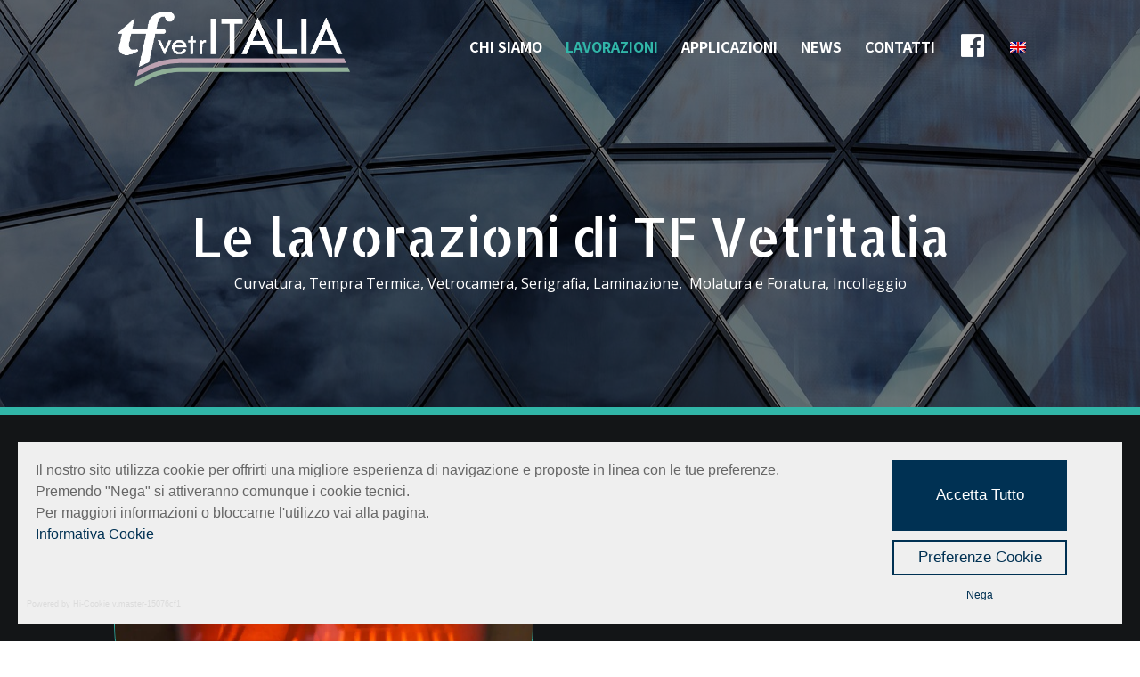

--- FILE ---
content_type: text/html; charset=utf-8
request_url: https://www.google.com/recaptcha/api2/anchor?ar=1&k=6LdzvZMUAAAAAD0H4_IEvHr3rGPlMM1_hRuf3t48&co=aHR0cHM6Ly93d3cudGZ2ZXRyaXRhbGlhLmNvbTo0NDM.&hl=en&v=PoyoqOPhxBO7pBk68S4YbpHZ&size=invisible&anchor-ms=20000&execute-ms=30000&cb=jv2d8bp1yrdl
body_size: 48734
content:
<!DOCTYPE HTML><html dir="ltr" lang="en"><head><meta http-equiv="Content-Type" content="text/html; charset=UTF-8">
<meta http-equiv="X-UA-Compatible" content="IE=edge">
<title>reCAPTCHA</title>
<style type="text/css">
/* cyrillic-ext */
@font-face {
  font-family: 'Roboto';
  font-style: normal;
  font-weight: 400;
  font-stretch: 100%;
  src: url(//fonts.gstatic.com/s/roboto/v48/KFO7CnqEu92Fr1ME7kSn66aGLdTylUAMa3GUBHMdazTgWw.woff2) format('woff2');
  unicode-range: U+0460-052F, U+1C80-1C8A, U+20B4, U+2DE0-2DFF, U+A640-A69F, U+FE2E-FE2F;
}
/* cyrillic */
@font-face {
  font-family: 'Roboto';
  font-style: normal;
  font-weight: 400;
  font-stretch: 100%;
  src: url(//fonts.gstatic.com/s/roboto/v48/KFO7CnqEu92Fr1ME7kSn66aGLdTylUAMa3iUBHMdazTgWw.woff2) format('woff2');
  unicode-range: U+0301, U+0400-045F, U+0490-0491, U+04B0-04B1, U+2116;
}
/* greek-ext */
@font-face {
  font-family: 'Roboto';
  font-style: normal;
  font-weight: 400;
  font-stretch: 100%;
  src: url(//fonts.gstatic.com/s/roboto/v48/KFO7CnqEu92Fr1ME7kSn66aGLdTylUAMa3CUBHMdazTgWw.woff2) format('woff2');
  unicode-range: U+1F00-1FFF;
}
/* greek */
@font-face {
  font-family: 'Roboto';
  font-style: normal;
  font-weight: 400;
  font-stretch: 100%;
  src: url(//fonts.gstatic.com/s/roboto/v48/KFO7CnqEu92Fr1ME7kSn66aGLdTylUAMa3-UBHMdazTgWw.woff2) format('woff2');
  unicode-range: U+0370-0377, U+037A-037F, U+0384-038A, U+038C, U+038E-03A1, U+03A3-03FF;
}
/* math */
@font-face {
  font-family: 'Roboto';
  font-style: normal;
  font-weight: 400;
  font-stretch: 100%;
  src: url(//fonts.gstatic.com/s/roboto/v48/KFO7CnqEu92Fr1ME7kSn66aGLdTylUAMawCUBHMdazTgWw.woff2) format('woff2');
  unicode-range: U+0302-0303, U+0305, U+0307-0308, U+0310, U+0312, U+0315, U+031A, U+0326-0327, U+032C, U+032F-0330, U+0332-0333, U+0338, U+033A, U+0346, U+034D, U+0391-03A1, U+03A3-03A9, U+03B1-03C9, U+03D1, U+03D5-03D6, U+03F0-03F1, U+03F4-03F5, U+2016-2017, U+2034-2038, U+203C, U+2040, U+2043, U+2047, U+2050, U+2057, U+205F, U+2070-2071, U+2074-208E, U+2090-209C, U+20D0-20DC, U+20E1, U+20E5-20EF, U+2100-2112, U+2114-2115, U+2117-2121, U+2123-214F, U+2190, U+2192, U+2194-21AE, U+21B0-21E5, U+21F1-21F2, U+21F4-2211, U+2213-2214, U+2216-22FF, U+2308-230B, U+2310, U+2319, U+231C-2321, U+2336-237A, U+237C, U+2395, U+239B-23B7, U+23D0, U+23DC-23E1, U+2474-2475, U+25AF, U+25B3, U+25B7, U+25BD, U+25C1, U+25CA, U+25CC, U+25FB, U+266D-266F, U+27C0-27FF, U+2900-2AFF, U+2B0E-2B11, U+2B30-2B4C, U+2BFE, U+3030, U+FF5B, U+FF5D, U+1D400-1D7FF, U+1EE00-1EEFF;
}
/* symbols */
@font-face {
  font-family: 'Roboto';
  font-style: normal;
  font-weight: 400;
  font-stretch: 100%;
  src: url(//fonts.gstatic.com/s/roboto/v48/KFO7CnqEu92Fr1ME7kSn66aGLdTylUAMaxKUBHMdazTgWw.woff2) format('woff2');
  unicode-range: U+0001-000C, U+000E-001F, U+007F-009F, U+20DD-20E0, U+20E2-20E4, U+2150-218F, U+2190, U+2192, U+2194-2199, U+21AF, U+21E6-21F0, U+21F3, U+2218-2219, U+2299, U+22C4-22C6, U+2300-243F, U+2440-244A, U+2460-24FF, U+25A0-27BF, U+2800-28FF, U+2921-2922, U+2981, U+29BF, U+29EB, U+2B00-2BFF, U+4DC0-4DFF, U+FFF9-FFFB, U+10140-1018E, U+10190-1019C, U+101A0, U+101D0-101FD, U+102E0-102FB, U+10E60-10E7E, U+1D2C0-1D2D3, U+1D2E0-1D37F, U+1F000-1F0FF, U+1F100-1F1AD, U+1F1E6-1F1FF, U+1F30D-1F30F, U+1F315, U+1F31C, U+1F31E, U+1F320-1F32C, U+1F336, U+1F378, U+1F37D, U+1F382, U+1F393-1F39F, U+1F3A7-1F3A8, U+1F3AC-1F3AF, U+1F3C2, U+1F3C4-1F3C6, U+1F3CA-1F3CE, U+1F3D4-1F3E0, U+1F3ED, U+1F3F1-1F3F3, U+1F3F5-1F3F7, U+1F408, U+1F415, U+1F41F, U+1F426, U+1F43F, U+1F441-1F442, U+1F444, U+1F446-1F449, U+1F44C-1F44E, U+1F453, U+1F46A, U+1F47D, U+1F4A3, U+1F4B0, U+1F4B3, U+1F4B9, U+1F4BB, U+1F4BF, U+1F4C8-1F4CB, U+1F4D6, U+1F4DA, U+1F4DF, U+1F4E3-1F4E6, U+1F4EA-1F4ED, U+1F4F7, U+1F4F9-1F4FB, U+1F4FD-1F4FE, U+1F503, U+1F507-1F50B, U+1F50D, U+1F512-1F513, U+1F53E-1F54A, U+1F54F-1F5FA, U+1F610, U+1F650-1F67F, U+1F687, U+1F68D, U+1F691, U+1F694, U+1F698, U+1F6AD, U+1F6B2, U+1F6B9-1F6BA, U+1F6BC, U+1F6C6-1F6CF, U+1F6D3-1F6D7, U+1F6E0-1F6EA, U+1F6F0-1F6F3, U+1F6F7-1F6FC, U+1F700-1F7FF, U+1F800-1F80B, U+1F810-1F847, U+1F850-1F859, U+1F860-1F887, U+1F890-1F8AD, U+1F8B0-1F8BB, U+1F8C0-1F8C1, U+1F900-1F90B, U+1F93B, U+1F946, U+1F984, U+1F996, U+1F9E9, U+1FA00-1FA6F, U+1FA70-1FA7C, U+1FA80-1FA89, U+1FA8F-1FAC6, U+1FACE-1FADC, U+1FADF-1FAE9, U+1FAF0-1FAF8, U+1FB00-1FBFF;
}
/* vietnamese */
@font-face {
  font-family: 'Roboto';
  font-style: normal;
  font-weight: 400;
  font-stretch: 100%;
  src: url(//fonts.gstatic.com/s/roboto/v48/KFO7CnqEu92Fr1ME7kSn66aGLdTylUAMa3OUBHMdazTgWw.woff2) format('woff2');
  unicode-range: U+0102-0103, U+0110-0111, U+0128-0129, U+0168-0169, U+01A0-01A1, U+01AF-01B0, U+0300-0301, U+0303-0304, U+0308-0309, U+0323, U+0329, U+1EA0-1EF9, U+20AB;
}
/* latin-ext */
@font-face {
  font-family: 'Roboto';
  font-style: normal;
  font-weight: 400;
  font-stretch: 100%;
  src: url(//fonts.gstatic.com/s/roboto/v48/KFO7CnqEu92Fr1ME7kSn66aGLdTylUAMa3KUBHMdazTgWw.woff2) format('woff2');
  unicode-range: U+0100-02BA, U+02BD-02C5, U+02C7-02CC, U+02CE-02D7, U+02DD-02FF, U+0304, U+0308, U+0329, U+1D00-1DBF, U+1E00-1E9F, U+1EF2-1EFF, U+2020, U+20A0-20AB, U+20AD-20C0, U+2113, U+2C60-2C7F, U+A720-A7FF;
}
/* latin */
@font-face {
  font-family: 'Roboto';
  font-style: normal;
  font-weight: 400;
  font-stretch: 100%;
  src: url(//fonts.gstatic.com/s/roboto/v48/KFO7CnqEu92Fr1ME7kSn66aGLdTylUAMa3yUBHMdazQ.woff2) format('woff2');
  unicode-range: U+0000-00FF, U+0131, U+0152-0153, U+02BB-02BC, U+02C6, U+02DA, U+02DC, U+0304, U+0308, U+0329, U+2000-206F, U+20AC, U+2122, U+2191, U+2193, U+2212, U+2215, U+FEFF, U+FFFD;
}
/* cyrillic-ext */
@font-face {
  font-family: 'Roboto';
  font-style: normal;
  font-weight: 500;
  font-stretch: 100%;
  src: url(//fonts.gstatic.com/s/roboto/v48/KFO7CnqEu92Fr1ME7kSn66aGLdTylUAMa3GUBHMdazTgWw.woff2) format('woff2');
  unicode-range: U+0460-052F, U+1C80-1C8A, U+20B4, U+2DE0-2DFF, U+A640-A69F, U+FE2E-FE2F;
}
/* cyrillic */
@font-face {
  font-family: 'Roboto';
  font-style: normal;
  font-weight: 500;
  font-stretch: 100%;
  src: url(//fonts.gstatic.com/s/roboto/v48/KFO7CnqEu92Fr1ME7kSn66aGLdTylUAMa3iUBHMdazTgWw.woff2) format('woff2');
  unicode-range: U+0301, U+0400-045F, U+0490-0491, U+04B0-04B1, U+2116;
}
/* greek-ext */
@font-face {
  font-family: 'Roboto';
  font-style: normal;
  font-weight: 500;
  font-stretch: 100%;
  src: url(//fonts.gstatic.com/s/roboto/v48/KFO7CnqEu92Fr1ME7kSn66aGLdTylUAMa3CUBHMdazTgWw.woff2) format('woff2');
  unicode-range: U+1F00-1FFF;
}
/* greek */
@font-face {
  font-family: 'Roboto';
  font-style: normal;
  font-weight: 500;
  font-stretch: 100%;
  src: url(//fonts.gstatic.com/s/roboto/v48/KFO7CnqEu92Fr1ME7kSn66aGLdTylUAMa3-UBHMdazTgWw.woff2) format('woff2');
  unicode-range: U+0370-0377, U+037A-037F, U+0384-038A, U+038C, U+038E-03A1, U+03A3-03FF;
}
/* math */
@font-face {
  font-family: 'Roboto';
  font-style: normal;
  font-weight: 500;
  font-stretch: 100%;
  src: url(//fonts.gstatic.com/s/roboto/v48/KFO7CnqEu92Fr1ME7kSn66aGLdTylUAMawCUBHMdazTgWw.woff2) format('woff2');
  unicode-range: U+0302-0303, U+0305, U+0307-0308, U+0310, U+0312, U+0315, U+031A, U+0326-0327, U+032C, U+032F-0330, U+0332-0333, U+0338, U+033A, U+0346, U+034D, U+0391-03A1, U+03A3-03A9, U+03B1-03C9, U+03D1, U+03D5-03D6, U+03F0-03F1, U+03F4-03F5, U+2016-2017, U+2034-2038, U+203C, U+2040, U+2043, U+2047, U+2050, U+2057, U+205F, U+2070-2071, U+2074-208E, U+2090-209C, U+20D0-20DC, U+20E1, U+20E5-20EF, U+2100-2112, U+2114-2115, U+2117-2121, U+2123-214F, U+2190, U+2192, U+2194-21AE, U+21B0-21E5, U+21F1-21F2, U+21F4-2211, U+2213-2214, U+2216-22FF, U+2308-230B, U+2310, U+2319, U+231C-2321, U+2336-237A, U+237C, U+2395, U+239B-23B7, U+23D0, U+23DC-23E1, U+2474-2475, U+25AF, U+25B3, U+25B7, U+25BD, U+25C1, U+25CA, U+25CC, U+25FB, U+266D-266F, U+27C0-27FF, U+2900-2AFF, U+2B0E-2B11, U+2B30-2B4C, U+2BFE, U+3030, U+FF5B, U+FF5D, U+1D400-1D7FF, U+1EE00-1EEFF;
}
/* symbols */
@font-face {
  font-family: 'Roboto';
  font-style: normal;
  font-weight: 500;
  font-stretch: 100%;
  src: url(//fonts.gstatic.com/s/roboto/v48/KFO7CnqEu92Fr1ME7kSn66aGLdTylUAMaxKUBHMdazTgWw.woff2) format('woff2');
  unicode-range: U+0001-000C, U+000E-001F, U+007F-009F, U+20DD-20E0, U+20E2-20E4, U+2150-218F, U+2190, U+2192, U+2194-2199, U+21AF, U+21E6-21F0, U+21F3, U+2218-2219, U+2299, U+22C4-22C6, U+2300-243F, U+2440-244A, U+2460-24FF, U+25A0-27BF, U+2800-28FF, U+2921-2922, U+2981, U+29BF, U+29EB, U+2B00-2BFF, U+4DC0-4DFF, U+FFF9-FFFB, U+10140-1018E, U+10190-1019C, U+101A0, U+101D0-101FD, U+102E0-102FB, U+10E60-10E7E, U+1D2C0-1D2D3, U+1D2E0-1D37F, U+1F000-1F0FF, U+1F100-1F1AD, U+1F1E6-1F1FF, U+1F30D-1F30F, U+1F315, U+1F31C, U+1F31E, U+1F320-1F32C, U+1F336, U+1F378, U+1F37D, U+1F382, U+1F393-1F39F, U+1F3A7-1F3A8, U+1F3AC-1F3AF, U+1F3C2, U+1F3C4-1F3C6, U+1F3CA-1F3CE, U+1F3D4-1F3E0, U+1F3ED, U+1F3F1-1F3F3, U+1F3F5-1F3F7, U+1F408, U+1F415, U+1F41F, U+1F426, U+1F43F, U+1F441-1F442, U+1F444, U+1F446-1F449, U+1F44C-1F44E, U+1F453, U+1F46A, U+1F47D, U+1F4A3, U+1F4B0, U+1F4B3, U+1F4B9, U+1F4BB, U+1F4BF, U+1F4C8-1F4CB, U+1F4D6, U+1F4DA, U+1F4DF, U+1F4E3-1F4E6, U+1F4EA-1F4ED, U+1F4F7, U+1F4F9-1F4FB, U+1F4FD-1F4FE, U+1F503, U+1F507-1F50B, U+1F50D, U+1F512-1F513, U+1F53E-1F54A, U+1F54F-1F5FA, U+1F610, U+1F650-1F67F, U+1F687, U+1F68D, U+1F691, U+1F694, U+1F698, U+1F6AD, U+1F6B2, U+1F6B9-1F6BA, U+1F6BC, U+1F6C6-1F6CF, U+1F6D3-1F6D7, U+1F6E0-1F6EA, U+1F6F0-1F6F3, U+1F6F7-1F6FC, U+1F700-1F7FF, U+1F800-1F80B, U+1F810-1F847, U+1F850-1F859, U+1F860-1F887, U+1F890-1F8AD, U+1F8B0-1F8BB, U+1F8C0-1F8C1, U+1F900-1F90B, U+1F93B, U+1F946, U+1F984, U+1F996, U+1F9E9, U+1FA00-1FA6F, U+1FA70-1FA7C, U+1FA80-1FA89, U+1FA8F-1FAC6, U+1FACE-1FADC, U+1FADF-1FAE9, U+1FAF0-1FAF8, U+1FB00-1FBFF;
}
/* vietnamese */
@font-face {
  font-family: 'Roboto';
  font-style: normal;
  font-weight: 500;
  font-stretch: 100%;
  src: url(//fonts.gstatic.com/s/roboto/v48/KFO7CnqEu92Fr1ME7kSn66aGLdTylUAMa3OUBHMdazTgWw.woff2) format('woff2');
  unicode-range: U+0102-0103, U+0110-0111, U+0128-0129, U+0168-0169, U+01A0-01A1, U+01AF-01B0, U+0300-0301, U+0303-0304, U+0308-0309, U+0323, U+0329, U+1EA0-1EF9, U+20AB;
}
/* latin-ext */
@font-face {
  font-family: 'Roboto';
  font-style: normal;
  font-weight: 500;
  font-stretch: 100%;
  src: url(//fonts.gstatic.com/s/roboto/v48/KFO7CnqEu92Fr1ME7kSn66aGLdTylUAMa3KUBHMdazTgWw.woff2) format('woff2');
  unicode-range: U+0100-02BA, U+02BD-02C5, U+02C7-02CC, U+02CE-02D7, U+02DD-02FF, U+0304, U+0308, U+0329, U+1D00-1DBF, U+1E00-1E9F, U+1EF2-1EFF, U+2020, U+20A0-20AB, U+20AD-20C0, U+2113, U+2C60-2C7F, U+A720-A7FF;
}
/* latin */
@font-face {
  font-family: 'Roboto';
  font-style: normal;
  font-weight: 500;
  font-stretch: 100%;
  src: url(//fonts.gstatic.com/s/roboto/v48/KFO7CnqEu92Fr1ME7kSn66aGLdTylUAMa3yUBHMdazQ.woff2) format('woff2');
  unicode-range: U+0000-00FF, U+0131, U+0152-0153, U+02BB-02BC, U+02C6, U+02DA, U+02DC, U+0304, U+0308, U+0329, U+2000-206F, U+20AC, U+2122, U+2191, U+2193, U+2212, U+2215, U+FEFF, U+FFFD;
}
/* cyrillic-ext */
@font-face {
  font-family: 'Roboto';
  font-style: normal;
  font-weight: 900;
  font-stretch: 100%;
  src: url(//fonts.gstatic.com/s/roboto/v48/KFO7CnqEu92Fr1ME7kSn66aGLdTylUAMa3GUBHMdazTgWw.woff2) format('woff2');
  unicode-range: U+0460-052F, U+1C80-1C8A, U+20B4, U+2DE0-2DFF, U+A640-A69F, U+FE2E-FE2F;
}
/* cyrillic */
@font-face {
  font-family: 'Roboto';
  font-style: normal;
  font-weight: 900;
  font-stretch: 100%;
  src: url(//fonts.gstatic.com/s/roboto/v48/KFO7CnqEu92Fr1ME7kSn66aGLdTylUAMa3iUBHMdazTgWw.woff2) format('woff2');
  unicode-range: U+0301, U+0400-045F, U+0490-0491, U+04B0-04B1, U+2116;
}
/* greek-ext */
@font-face {
  font-family: 'Roboto';
  font-style: normal;
  font-weight: 900;
  font-stretch: 100%;
  src: url(//fonts.gstatic.com/s/roboto/v48/KFO7CnqEu92Fr1ME7kSn66aGLdTylUAMa3CUBHMdazTgWw.woff2) format('woff2');
  unicode-range: U+1F00-1FFF;
}
/* greek */
@font-face {
  font-family: 'Roboto';
  font-style: normal;
  font-weight: 900;
  font-stretch: 100%;
  src: url(//fonts.gstatic.com/s/roboto/v48/KFO7CnqEu92Fr1ME7kSn66aGLdTylUAMa3-UBHMdazTgWw.woff2) format('woff2');
  unicode-range: U+0370-0377, U+037A-037F, U+0384-038A, U+038C, U+038E-03A1, U+03A3-03FF;
}
/* math */
@font-face {
  font-family: 'Roboto';
  font-style: normal;
  font-weight: 900;
  font-stretch: 100%;
  src: url(//fonts.gstatic.com/s/roboto/v48/KFO7CnqEu92Fr1ME7kSn66aGLdTylUAMawCUBHMdazTgWw.woff2) format('woff2');
  unicode-range: U+0302-0303, U+0305, U+0307-0308, U+0310, U+0312, U+0315, U+031A, U+0326-0327, U+032C, U+032F-0330, U+0332-0333, U+0338, U+033A, U+0346, U+034D, U+0391-03A1, U+03A3-03A9, U+03B1-03C9, U+03D1, U+03D5-03D6, U+03F0-03F1, U+03F4-03F5, U+2016-2017, U+2034-2038, U+203C, U+2040, U+2043, U+2047, U+2050, U+2057, U+205F, U+2070-2071, U+2074-208E, U+2090-209C, U+20D0-20DC, U+20E1, U+20E5-20EF, U+2100-2112, U+2114-2115, U+2117-2121, U+2123-214F, U+2190, U+2192, U+2194-21AE, U+21B0-21E5, U+21F1-21F2, U+21F4-2211, U+2213-2214, U+2216-22FF, U+2308-230B, U+2310, U+2319, U+231C-2321, U+2336-237A, U+237C, U+2395, U+239B-23B7, U+23D0, U+23DC-23E1, U+2474-2475, U+25AF, U+25B3, U+25B7, U+25BD, U+25C1, U+25CA, U+25CC, U+25FB, U+266D-266F, U+27C0-27FF, U+2900-2AFF, U+2B0E-2B11, U+2B30-2B4C, U+2BFE, U+3030, U+FF5B, U+FF5D, U+1D400-1D7FF, U+1EE00-1EEFF;
}
/* symbols */
@font-face {
  font-family: 'Roboto';
  font-style: normal;
  font-weight: 900;
  font-stretch: 100%;
  src: url(//fonts.gstatic.com/s/roboto/v48/KFO7CnqEu92Fr1ME7kSn66aGLdTylUAMaxKUBHMdazTgWw.woff2) format('woff2');
  unicode-range: U+0001-000C, U+000E-001F, U+007F-009F, U+20DD-20E0, U+20E2-20E4, U+2150-218F, U+2190, U+2192, U+2194-2199, U+21AF, U+21E6-21F0, U+21F3, U+2218-2219, U+2299, U+22C4-22C6, U+2300-243F, U+2440-244A, U+2460-24FF, U+25A0-27BF, U+2800-28FF, U+2921-2922, U+2981, U+29BF, U+29EB, U+2B00-2BFF, U+4DC0-4DFF, U+FFF9-FFFB, U+10140-1018E, U+10190-1019C, U+101A0, U+101D0-101FD, U+102E0-102FB, U+10E60-10E7E, U+1D2C0-1D2D3, U+1D2E0-1D37F, U+1F000-1F0FF, U+1F100-1F1AD, U+1F1E6-1F1FF, U+1F30D-1F30F, U+1F315, U+1F31C, U+1F31E, U+1F320-1F32C, U+1F336, U+1F378, U+1F37D, U+1F382, U+1F393-1F39F, U+1F3A7-1F3A8, U+1F3AC-1F3AF, U+1F3C2, U+1F3C4-1F3C6, U+1F3CA-1F3CE, U+1F3D4-1F3E0, U+1F3ED, U+1F3F1-1F3F3, U+1F3F5-1F3F7, U+1F408, U+1F415, U+1F41F, U+1F426, U+1F43F, U+1F441-1F442, U+1F444, U+1F446-1F449, U+1F44C-1F44E, U+1F453, U+1F46A, U+1F47D, U+1F4A3, U+1F4B0, U+1F4B3, U+1F4B9, U+1F4BB, U+1F4BF, U+1F4C8-1F4CB, U+1F4D6, U+1F4DA, U+1F4DF, U+1F4E3-1F4E6, U+1F4EA-1F4ED, U+1F4F7, U+1F4F9-1F4FB, U+1F4FD-1F4FE, U+1F503, U+1F507-1F50B, U+1F50D, U+1F512-1F513, U+1F53E-1F54A, U+1F54F-1F5FA, U+1F610, U+1F650-1F67F, U+1F687, U+1F68D, U+1F691, U+1F694, U+1F698, U+1F6AD, U+1F6B2, U+1F6B9-1F6BA, U+1F6BC, U+1F6C6-1F6CF, U+1F6D3-1F6D7, U+1F6E0-1F6EA, U+1F6F0-1F6F3, U+1F6F7-1F6FC, U+1F700-1F7FF, U+1F800-1F80B, U+1F810-1F847, U+1F850-1F859, U+1F860-1F887, U+1F890-1F8AD, U+1F8B0-1F8BB, U+1F8C0-1F8C1, U+1F900-1F90B, U+1F93B, U+1F946, U+1F984, U+1F996, U+1F9E9, U+1FA00-1FA6F, U+1FA70-1FA7C, U+1FA80-1FA89, U+1FA8F-1FAC6, U+1FACE-1FADC, U+1FADF-1FAE9, U+1FAF0-1FAF8, U+1FB00-1FBFF;
}
/* vietnamese */
@font-face {
  font-family: 'Roboto';
  font-style: normal;
  font-weight: 900;
  font-stretch: 100%;
  src: url(//fonts.gstatic.com/s/roboto/v48/KFO7CnqEu92Fr1ME7kSn66aGLdTylUAMa3OUBHMdazTgWw.woff2) format('woff2');
  unicode-range: U+0102-0103, U+0110-0111, U+0128-0129, U+0168-0169, U+01A0-01A1, U+01AF-01B0, U+0300-0301, U+0303-0304, U+0308-0309, U+0323, U+0329, U+1EA0-1EF9, U+20AB;
}
/* latin-ext */
@font-face {
  font-family: 'Roboto';
  font-style: normal;
  font-weight: 900;
  font-stretch: 100%;
  src: url(//fonts.gstatic.com/s/roboto/v48/KFO7CnqEu92Fr1ME7kSn66aGLdTylUAMa3KUBHMdazTgWw.woff2) format('woff2');
  unicode-range: U+0100-02BA, U+02BD-02C5, U+02C7-02CC, U+02CE-02D7, U+02DD-02FF, U+0304, U+0308, U+0329, U+1D00-1DBF, U+1E00-1E9F, U+1EF2-1EFF, U+2020, U+20A0-20AB, U+20AD-20C0, U+2113, U+2C60-2C7F, U+A720-A7FF;
}
/* latin */
@font-face {
  font-family: 'Roboto';
  font-style: normal;
  font-weight: 900;
  font-stretch: 100%;
  src: url(//fonts.gstatic.com/s/roboto/v48/KFO7CnqEu92Fr1ME7kSn66aGLdTylUAMa3yUBHMdazQ.woff2) format('woff2');
  unicode-range: U+0000-00FF, U+0131, U+0152-0153, U+02BB-02BC, U+02C6, U+02DA, U+02DC, U+0304, U+0308, U+0329, U+2000-206F, U+20AC, U+2122, U+2191, U+2193, U+2212, U+2215, U+FEFF, U+FFFD;
}

</style>
<link rel="stylesheet" type="text/css" href="https://www.gstatic.com/recaptcha/releases/PoyoqOPhxBO7pBk68S4YbpHZ/styles__ltr.css">
<script nonce="V6HeXALR5eSXNKBHrW5Nkw" type="text/javascript">window['__recaptcha_api'] = 'https://www.google.com/recaptcha/api2/';</script>
<script type="text/javascript" src="https://www.gstatic.com/recaptcha/releases/PoyoqOPhxBO7pBk68S4YbpHZ/recaptcha__en.js" nonce="V6HeXALR5eSXNKBHrW5Nkw">
      
    </script></head>
<body><div id="rc-anchor-alert" class="rc-anchor-alert"></div>
<input type="hidden" id="recaptcha-token" value="[base64]">
<script type="text/javascript" nonce="V6HeXALR5eSXNKBHrW5Nkw">
      recaptcha.anchor.Main.init("[\x22ainput\x22,[\x22bgdata\x22,\x22\x22,\[base64]/[base64]/[base64]/[base64]/[base64]/UltsKytdPUU6KEU8MjA0OD9SW2wrK109RT4+NnwxOTI6KChFJjY0NTEyKT09NTUyOTYmJk0rMTxjLmxlbmd0aCYmKGMuY2hhckNvZGVBdChNKzEpJjY0NTEyKT09NTYzMjA/[base64]/[base64]/[base64]/[base64]/[base64]/[base64]/[base64]\x22,\[base64]\\u003d\x22,\x22HnFSBsONGMKQXMKkwrxawpdSScOmC0hvwoXCmcO9wo/DojhzW33CmyZTOsKJTGnCj1fDglTCuMK8Q8O8w4/CjcOmZ8O/e2DCiMOWwrRxw74IaMOwwpXDuDXCvMK3cAF2wo4Bwr3CrwzDrijCsgsfwrNAEw/CrcOSwqrDtMKeRcOIwqbCti7DhiJ9by7CvhsQa1pwwr/CpcOEJMKJw5wcw7nCiWnCtMORJG7Cq8OGwrDCtlgnw6hDwrPCskjDnsORwqIjwpgyBgvDpDfCm8K6w5Egw5TCvsK9wr7ChcKmIhg2wqvDrAJhGEPCv8K9LMO4IsKhwrR8WMK0K8Kpwr8ECFBhEDhEwp7DokzCgWQMN8O/dmHDssKIOkDCkMKCKcOgw69THE/CoD5seAjDgnBkwoNgwofDr0s2w5QUB8KhTl49JcOXw4QvwphMWh1eGMO/w6olWMK9WcKlZcO4bCPCpsOtw4tqw6zDnsOjw7/[base64]/DnzPCiR3Dq8KVCMO+wrMoeRjCmwPDvDLChgHDqVcCwrRFwpNLw4HCgB3DrifCucOES2rCgk/DncKoL8KOEhtaLmDDm3kQwpvCoMK0w5nCgMO+wrTDkjnCnGLDvGDDkTfDqsKkRMKSwpwCwq5pVWFrwqDCuWFfw6gTLkZsw4NvG8KFHTDCv15/wpk0asKZE8KywrQXw7HDv8O4QsO0McOQMGkqw7/DtcKpWVVgZ8KAwqE9wo/DvyDDk2/DocKSwrMqZBcqZ2o5wodyw4Iow45Jw6JcEUsSMWbChxszwo5zwpdjw7bClcOHw6TDgyrCu8KwNTzDmDjDl8KTwppowrMoXzLCisKrBAxeX1xuLxTDm05Tw5PDkcOXAsOaScK0YTYxw4sowo/DucOcwrhYDsOBwqxMZcONw6oww5cAGiEnw57Cq8OWwq3CtMKfRMOvw5kbwonDusO+woRxwpwVwpnDkU4dVAjDkMKUbsKlw5tNRMODSsK7QCPDmsOkF2U+wovCosKXecKtKXXDnx/CicKjVcK3F8OxRsOiwrYiw63DgWlgw6A3ZsO6w4LDi8O/XBYyw7DCvsO7fMKdY143wr1sasOOwpxyHsKjFcO8wqAfw4bCumERLsKPJMKqOX/DlMOcVsOGw77CogMBLn9JAlgmDw0sw6rDnTdhZsOyw7HDi8OGw6rDhsOIa8OBwoHDscOiw6TCq1VLX8OCRDnDo8OQw5Ajw4zDncOAFcKuXzfDpRLClk5lw4vCmMKdw4BgHUMiEMOnMH7CmcOywpbDiGs3YsKRFgrDoFhtw5rCsMKGRQ/Do191w7XDjCPCnAAOCGfCszl2NAALHMKkw4jDpx3DicKOak8uwp9Nw4rCk3AGM8KtHlrDvwMjw4XCiFIyGMOAw7TCniNwLD3CkMKdfR8lVyvCm0xxwolbw4gEYmt/w4c8G8OFRcKXDxwqJmN5w6fDkMKNbUzDiCgeeXDCu1dgXsK9VcKvw7hcaWxAw7Yvw6rCrwXCjMKYwoB0dFfCnMKmCFbChRw9w61AJAheIBxzwoXDqcO+w7/CosK6w6rDuWvDgVNoQcKkwrVHYMK5C2rCokt9wpnChsOLwrbDjMOCw7bDt3bCozfDgcOwwq0BwprCtMOefkBuTcKuw47DukLDkifCug3DrsKeDzloIWkYanZCw5khw6NdwpbDlMKuwrQ2w6rDoHTCvU/[base64]/[base64]/Cj2EmwoBsesK4wqfDt8OeEShdUsO1w4PCrXgOV8O2w7/DuX/DtcOow75JfGZZwp3Du0nCnsO1w5Y3wozDtMKcwpbClEdAZjbCksKNLsKlwpjCrMKnwpQ3w5fCiMKNMXfDhsKmex/CkcK+VSzDqynCmsOfWRzCqD/DpcKsw6R8B8OFa8KvDMKQIzTDssKFScONFsOFSsKgw7fDpcKuXh91w7/CgcKaU0bCs8KbJ8KPC8OOwpxYwqhKd8OQw63DqMOhbMOuWQvCukTCtcOtw6lVwplywogow7HCmH/CrGPCgxbDtTbDpMOCCMO1wo3CgsK1wrvCnsOmwq3DinYJdsOtJnnCrRsZw5nDr0Z1wqM/JnTCvEjChWzCtMKeWcOgPcKZe8OYSUcARExowoRtKcK1w53CiEQBw5QEw4PDusKTPsKaw4JPw7bDnAjCqDcTDyPDskXCshEsw7Rkw65ZS3zDnMO/w5jClMKNwpcMw7jDo8O1w6hIwpEsQcO9J8OQPMKPQcOuw6vCisOiw7XDr8OOKkwhPTN9wr3DsMO2AFXCkmw/CMOhZMOFw5fChcK1NsOYccKcwo7CosO8woLDmsOKJhdaw51VwpA/PMORI8OAYMOTwpZ8PMOuMhbDvQrCgMKPwrEXSE3CqiLDo8K5YMOFCsOxE8Onw4VGAMK2Mg00WjLDuWTDh8Ocw4x/FXjCmjluCiNqSRcEO8Olwq/CiMO3XsK1TWEbKm/[base64]/[base64]/[base64]/w5fCpsOCw7IwbU/CnsKgd8OeQGDDohzCiE/DqMKnTi/DvhDDsX3DusKFw5fCmRwSUUQyLnE1asKIO8K2woHCo03Domczw6HChmdLHlnDgAXDlcKDwp7CmnQYUcOvwrZTw7NtwqDCv8KNw7YeZcKxIyllwohuw5jClMO6eTc0LSQYw459wogtwr3CrzLChsK7wokRAsKfwrTCi1PCmhrDtcKOSAXDjxghK2zDmMOYYRA+ay/DusObEjlFSsOFw5RiNMOpw7bChjnDlWtCwqB6Okl6w44GWWHDqVXCtDfCvsKVw6vCnx00JFvDsCA1w4nCr8KsSEhvMnjDhBUxdMKWwojCp2/CqA3CpcKkwrLDtRPCmEPCl8KswrrCosKsFMK5w7hFP0VdbUHChk3Cokldw4nDhMOhVRtmCcObworCmx3Csi1Jw6/DjkVGXcK3KHzChQvCsMKSPMOYJGnDhMOhccKuNMKnw4XDoR02AhvDn0gfwptSwqbDhsKhRsKYN8KdNsORw7fCiMOuwpd4wrNVw7HDoTDCjTM/Q2JGw6oRw6nClTBfciYzSgdFwrJxVV9VEMO3wpHChCzCtiIQC8OAw7h8w5UkwrjDvcOnwrMVL07DhMKmC0rCvVgQwppywoLCgcKAV8O1w6h5wojChGhhB8O1w6rDnEHDtkfDqMKiw5AQwpJmGAxywr/Do8OhwqLCozpvw53CusK3woF8cn94wojDvxPClDNJw4bCiRrClAsCw5HDvVPDkFInw5zCiQnDscOKE8OyXsKDwonDoi/CucOReMOxVH4RwpXDsWjCmsKpwrTDgcKYVcONwonDqWFvP8Kmw6rDnMKqeMOMw7zChcO/OsKLwp93wrh0fy8WXMOJRMKqwph2wqMLwp98fGhPJkfDmy/DuMKNwqwTw7ARwq7DmWBTAG3CkEEzMMKVD3s6B8KYGcKCw7rCgMKvwqbChlU2E8KOwqzDkcOeOgLCu2FRwpnDucKORMOVDxRkw4XDhhlhUggLwqscw4AHbcOAAcK3RTHDsMKSI3jDj8O/XUDDocOISRQOE2oVeMOdw4c8K3UtwpNALF3CjXwncQUCUCIKQTzCtMOTwp3CqsK2acO/[base64]/DoF0LVcOzw4XDpnoHa0EkwrfDnGEgwp/Dhmo3MiALN8O+QSZ5w5vCpUfCpsK9fMKqw7/CvmYIwohOdjMDXjrDocOEw7RHwojDo8OpFXJ7TsKvZwbCkUTDl8Kpa0d2NGXCgsKwH01dRBc3wqUDw7fDnxTDnsO4OcKjO23Dv8KaPg/DsMObMUVjworCj1zCl8Kew4jDgsKWw5E9w6zClsKMchHDkn7DqE44wr81woXDhh90w6jClBHCmDVGw5DDmgA9LsKXw7LDjTzCmBIZwrxlw7TCqcKTw75tEn42C8K1G8K7BsOswrx+w43CsMKwwps0Kg87P8KJHRIVYiM5wo7DuWvChxNIMAcaw5DDnDN/w4fDjEdQw5XCgyHDv8KMfMK2BApIwrrDiMOmw6PDhcK4w4fCvcO3worDo8OcwpHDrnPClTASwooxwrbDsF/[base64]/DvCk6wox7wpBNCT5ABMOowoBUBw3CtFLDmEg5wpJgRQLDisKweWbCuMKIVh7DqcKawrBrEH5TQjQeKBbCrMOrw5DCuGnClsOxb8KcwqQcwoZ1dsKOwrsnwrXDnMKsQMK2w6pew6t/S8KDY8OZw7IRBcKiCcOFwqdUwrVydSxdW0kWbMKAwpTCizXCpWAcNmXDpcOew47Di8OtwpLDoMKNKwAkw6s4IcOwNV7Dp8K1w5hPw47Cg8O+U8OJwpfCsyUZwpXCr8Kyw6F/G09JwqDDvsOhchZZHzfDtMOWw43DqB5RbsKqwrHCv8OOwo7Ch8K8bS7Du27DkMO3MsO+wrtqfUx5MgvDghl3wovDpSlbdsOqw4/[base64]/DmMOmwp0RXk/CkFXDsB8Nwr40w73ClsKAWB7DmMOxaGPDpsO1fMO5YRvCmCJ1w7FWw63CuQALSsOzMAZzwoApRMOfwqDDpmvDimfDny7CgsOswrrDjcKGU8OYcUQEw5VNfBNmTMOnaHDCocKHEcKAw48AESzDsDg5Y0PDgsKow4omF8KKbSt/w5cGwqFTwrBmw7TCvEzCm8KLehUQOMKDcsOIQcOHVnJZwrHDvXAkw7kFbRTCv8OmwqE5dUdfw5MjwqXCosKlJ8KAAgBpZGHCocOBF8OebcOHLloEGBHCtcK6VMOpw53DkTXCiSx0UU/Dm2c9YGwww6nDjxvDtgXCqXHDmcOmwpnDtMOwBcOyAcObwo9nBXYdesKcw7XDvMKHcMOOcHchK8KMw5dfw47CsWlmwrnCqMOewoB+w654w57CsyvDsVnDuFnCj8KSSMKITR9PwpLDv3/DsggZcUTCg3zCqMOswrrDnsOgT3s+wrLDrMKfVGbDiMOTw7Rbw5FrZ8KFDsOOOcKCwotIBcOYw5R0w7nDrHZPABBaEMO9w6diKcKQa3wicXAoUcOrQcK5wq9Yw5N9wpFJW8OdM8KCH8ODTmfChBxcw5Rkw6/CqcK2bzBRMsKPwqIub3nDs2zCqAjDnz9OAAXCnh4zecKSKsKjQ3LCgsKxwqrDgXTCu8OfwqdBLxEMw4Ipw4XDvHdfw7LCh0MxJmfDqsK/EmdOw6Jiw6Rlw5HCoFF7w7XCiMO6PhQ/QFNcw7xfwozDlQFuUcO2eQAPw4HCoMONUcOzF2LCo8O3KsKSwr/DhsOsFwtyU3k1w57CqTIpwqrCp8KowoHCt8OsQBHDuF4vV3AxwpDDk8KpcW5mwrLDosOXVUxDPcKXIAQZwqQTw64ULMO6w51FwobCviDCrMONC8ODMlgdNR4JdcOUwq0VS8OCw6UxwoEFOHUlwr/[base64]/w4zDv8O2w6Y5CcO9w5NAwqPCpsOXP8O0wrBLwrQMalZiAiBZwpzDtsKRecKpw7A0w5LDusKBFMOhw5zCsjvCuSPDp0gxwocoLsOHwqvDocKpw6vDkRvDkQh/HcKPWz9Zw6/[base64]/JMOUw4xPa29Gwq7DhzwLb8KYw4zCosKmRkDCtG9yGzzCnwHDn8Kowo/CrgvCs8KBw6nCkTHCqiXDsGN9R8OmMlo9A2nDliJ9V21fwq3DosObU2xqaWTCp8KZwpB0Iw4oBQ/CuMO8w57Dm8Ktw4HDswDDpMOLwprCnRJOw5vDlMO0wrfDtcKGXGHCm8KDwq5swrw7wrzCnsKmw5d5w64vAi1/BMONASHDtiLCncOCT8ODLsK3w5fDqcOtHcOow7RgPcOpMWTChXxow4gGB8O+XMKSKGszw44ZIMKtEHXDrMKmBgzDlMKqD8O4XWvCjEQuRCfCnSnCkHpbDMOffmdIwozDuiPCisOPwp0qw4dlwq/DpMOaw41daUjDrcOMwrXDvnPDocKFRsKrw77DvH/ClFvDscOsw4rDsDoRJsKoPSPChhrDqcKowoTCvBEzKUHCjivDmMOgE8KQwr3DunnCqWjCpltww7rCusOvX0rCgmAKPBDCm8OsSsKuVX/[base64]/Cm2xmwqtMwrjDi14awqHCtXfDliPCk8KgRCzDuWrDrTokaDvChMKubGJXw77DoHbDjhLDnXlqw57CksO8wo/DhxRXw44jUcOiOMOvw5PCoMONSsOiZ8OPwozDpsKdMcO4ccKRH8Kxwo3DgsKrwp4VwrPDjzEYwrpjwr4cw4ElwpTDmCDDpAPCkcORwrXChT4kwp3DpsK6EWBvwq3Dkz/ClG3Dv0fDqGJgwpMPw7ktw6ohHgZJAmBWJ8OzQMO/wrgJw4/Cg3pwNBkiw5nCqMOcCMOEUksIw7vDu8Knw4DChcO7wq8Awr/Di8KyfcOnw73Ds8OmeS0nw4TCj0nCqT3CuRDCoBLCrVXCmHwfV1oawoBMwo/Dr09Bw7nCp8OuwqrDrMOawqYRwp4lAcK2w5h7dHxww5IhI8O9wp8/wog0XiMtw6IJJhDCgMO+KnhpwqLDuwzCpsKcwpTClcKAwrHDmsKCPsKGRsKcwqQkLhFzLznCosONcMOXZcKpNcOzwoHCnCPDmS7DhlsBZA9VDcKUUSvCrinCmGnDnMOXBcObNsOVwpwkT3bDnMO/[base64]/[base64]/CtHzDm8Oew5YpacKTXVzDhcOIw6xIJMOBMMK6wrNawrITIMOYwq5Pw74OEjzChRY2w75SVzrCnRFbNCjCsBLCuXIQw5Iew4HCjG9eesKnWsKlCQrDocOwwqLCrRVmwpbDm8O0XMOIK8KBJ2s/[base64]/DhcO3wo7CoFrCjcOtwp/DuXXCuFXCsRXCjMKvCETCuBDCryDCrRZfw6Irwr9CwrPCiyQBwqjDoiZZw7fCpg3Cr3jCiUfDtcKlw4Nxw4jDoMKVCDzCj3HCmztZCXTDiMOkwrDCosOUQcKbwqYfwrnDrwYFw6fCqXdxasKnw5fCpsKbR8KRwr4fw5/[base64]/DicKRHGgzw4Zfwq9qQcOQOAzDpsKtXAbCtcOLLVHDhADDmMKKFcO8R1sWwp/CkG8cw40twr81wrDCsBPDusKxLcKvw50iQT0IC8O5fcK0BkTCrnkNw4MUYlxXw5bDqsKPP0fCiFDClcKmXWbDlsO7Ty9cDsOBw47CoGEAw57Cm8KIwp3CrXczCMOwOhYNdFkHw7JxTFhcf8Kaw4tPMVhLV1TChMKHwqzCtMKqw7YnZhI7w5PCin/[base64]/fMKCAgl5dMKxwrnCmjfDpMO9wqxxM8KSJFQWO8KVwovDh8OxEcOlw4tGVMOvw5wbI3/DpXLCicOawpJLH8Kfwq0GShgGwo8XNsOzQcOAw5EXXcKWMgkBwovCusKjwrtxw4rDvMK0A2/Cvm/CsWElJcKXw4UbwqrCtkgldmEJGU8OwrocAW1TCcO/FEs2A3nDjsKZNMKRwpLDtMO4w4/DjRsBaMK4w4fChjt8EcOsw6t0TnzCozxaQRgHw7fDlsKowoHDk3fCrStuIsKbe3IxwqrDlnc1woHDgQfCjFFswpPCrioKJDrDvT1zwqLDkDnCp8KmwoQpX8KVwo50LivDuDrDpEFDcsKPw5UwAsO4CAw1LTF/UjfCjG93YMO2HcKpwo4NJnAVwrM8wpTCvHlDEcORcMKqXGvDrCgSSsOcw5vCusK6M8OOw7ZOw6DDsQAXO0wRHMOUIn/ChMOlw48eCMOwwrxvBFMVw6XDksKuwonDisKAGsKPw4EyUMKfwoLDmSnCvMKcOcKZw4Mxw4XDmSUpTTbCicKHMGZ0OcOsMTxANAnDpQvDgcOBw5jDpSY5EQRqEArCkcOnQMKCaBIMwowoBMO7w7VIKMOEG8OywrZEBl9Vwr/DhcOfbhzDnsKgw79Ow7zDp8KZw6rDnVbDmMOuw7FxNsOgGXnCs8OXwpjDhhRsX8Osw7Rcw4TDgxstwo/DrcK1w6LCncKiw4c9wpjCksOcwr4xXRlaUUMcQ1XDsCNjNlMoRxwQwoI7w7hUV8OiwpwJfhDCocO8NcKWw7RGw5MBwrrCkMKJVnZoNlHCi1EEwq3CjjIDw5jChsOIXsKPdxHDpsOVO1TDrW11ZGDDtsOGw5MbWMKowo0tw64ww6x/w7LDsMKtccOUwqAnw78rQMOJB8KDw6TDhcKQDmxSwojChXJkd05/bsKGYDltwofDiXDCpC9NZMKNZMKbTDXCjEvDk8ORw57Cg8Ogw5AdAELDhDdHwrJceikKCcK4bG5uKG/DjwNdHRRoUXB/UEsEMhzDph0MQMK2w6FJw6zCmMO/[base64]/[base64]/c8Kzw70Ywqolw47DuAdSw4I/[base64]/[base64]/cQjCukbCtmtXMcKhw6rDuMKhUwPDpUJ5w7TDjsOvwrZfPWrDk8KrR8KtfMOswqM4FRDCrMKdSx/[base64]/DnMKcw5zCkAhDw6TDuMOlBcK+w7/CvMOaw7QpFwQ7MsKIfMOhHlAUwrAUUMK3wr/DlkwROTzDhMKDwrZQbsKYXV3DrsK2M0howrRUw4bDlW/Cl1RNEU7CicKuIMKXwpsFNFB/HSB+b8Kyw5RkOcOBEMOdRD1hw7/DlcKewoonInvClx3CnMOyLwZ+WsOtLhrCmV7CsGdqSSw2w7fDtsKawpnCgSLDg8OowowYOMK+w6DCtHDCmsKIacKmw4oFPsK/w6/[base64]/[base64]/PsOrwr7DkB/Cp8KVw4jCjsKXQizDsMOuw4YewocYw4A+w7Axw5XDg3XCpcKuw6zDgcK9w4DDvcOZw41tw7rDgh3Dri0QwpvDunLCscKXW1wcVArCo1bCuHdRJXscwp/DhcKrwoPCqcKeEMOLEhgtw5h9w79Jw7TDrMKOw7x2FsOhRww4ccOTwrc1w64NSylUw78xeMOVw7YFwp/CpMKOw70ywprDgsOfYsKICsKsXsKqw7HDucOJwqIXNhwPV24YHsK0w4zDp8KywqTCocO1w4liwr0Pc04jcTrCvgxVw6cqN8ODwp7CoyvDrcKWcBzCk8KlwpfCvcKIKMKVw57CsMOcw4nClxPCgUwpw5zCoMOSwpMVw5kaw4zCrsKUw7wyc8K2EsO3GsK2w4/DuyAPG1Efw7LCsTU3wr/[base64]/UMOGwpY9w44aHyPCjn7Ck8KjRMOUcBRCwpwHZsOFcCXCuzwhbcOLAsKld8KhYcO4w4LDl8OZw4vDnsKkPsOxV8OVw5HCi0c8wpDDv2jDrcKpb3bCgVgnNMOlHsOowoPCoXoQf8OzCcO9wopcFMOIVwM2ZA/CiFZWwpvCvsO9w6ZuwqwnFmJ9Ph/CkGLDuMKbw504Xm1ewrjDvTbDr19bRgsaLMOHwpNIFR5KGsO4w4XDqcO1cMKkw5FUH2kHIsK3w5F2HMKzw5jDtcOcQsOFPzZiwoLDlnPDrsOHDD/CssOrfUMKwr3DvVHDoGvDrVhTwrM2wpwIw4FOwrTCqCrDpynCiyBgw716w4QUw5LChMK3wqXChcOyPE3DvsO8ZWwHw4h5woVkwpB0w5EXcFlVw4rDqsOtw5/CncObwr9LekRcw5VYYG/CssKlwqTDtsKRwoo/w70uH356AAVJRWUKw4h0worClMKawqzCnlXDp8Oyw4vChkgnw7QxwpRWw7jDvhzDrcKyw7rCssOOw6rClQMbbcO5C8KHw44OScKYwrjDlMOoJsOKYsKmwonCrlImw7dVw5/[base64]/CsOpc393O8OLwrUJw4fCn0nChBXDr1leMFISd8KlwpDDssO+TAPDocKKEcO+C8OjwozDmA15Kx8DwpfDq8KOw5RKw7HDkUzCgxPDhVgHwrXCtWbDgRnCi14Cw4k/[base64]/CiGF5MjXCu8KSw6w3w6sPf8OGw5JwwozCtsKHw6lww67Cl8KEw67DqDvDuDs0w73Du2nCm1w+Q1cwQ1Y4w45qecOKw6JSw4wzw4PCsjPCsix6RiRxw7PCj8OVOCUXwofDuMK0w6PCpsOFAxPCtMKTUFbCoCzDvkvDusO/[base64]/CscOEDnPCnMOXw5ppw5l/UU9ZTCnDm0d8wqnCqcKIVUIqwoXCvDDDqS45LsKJUWNvYWsSb8O3YmM7Y8OQLsKCA1vDmsOSa13DoMKxwpcOcEvCucKHw6jDn0zDjD3DuXgMw6bCo8KpD8OlWMK7XRnDq8OIPsOWwq3CmknCrDxCwprCnsKXw5rDn0PDmB7DlMO8FMKZFnZfasKXwpDCh8ODwoI/w6jCvMOeJ8Oswq0zw50VLCfDh8KKwosmbwoww4F6EUXCvn/[base64]/DiMOWY8KyLMOuAsOmwrzDrD7CvzobW0wRwpnCscOsG8KDw53DmMKvEmw3c3FzY8OIbV7DtcOKCkXDgGE1X8Obwq3DhMOlw7FXYMKnC8K8wqs7w5oGSBfCjsOpw5bCgsKScR0Dw60Nw5HCmsKfMsKdO8OpdsKGHMKUIVIKwrs/eWM/LhLChUVnw7zDjiBtwos1FjRWMsOOQsKowrE3P8KeITMawo0NQcOqw68rRcKvw70Sw4UmJB7Dq8Kkw5pdLcO+w5p2QMKTZx3CmHPCiEbCtiPCsAfCvyVdcsOdb8OEwpIDKzhmAcKdwqbCqWtoXcKjwrhzA8KKasOQwoAXw6Z/wocHw5rDsVXCq8OiVsKTEsOwABzDtMKywphlDHXCgHpPw6Vxw6HDjVoew6o0YUpfbkHDlXAbA8KWHMK+w7NEQsOkw6XDgMONwoU0HRfCpsKcworCjcK0WsKtWw5mbXYgwrIfw7cEw41Hwp/CqTfCo8KXw6sMwrh5A8OSBhjCsDBUwrPCgsO/wpvCri/CmlMdSsKwOsKsFMOtLcK1WlfCjVYcZAZvWzvDoz9Hw5HCo8OQe8Okw5ZKNMKbGMOjDcOAYFZ2aQJtD3TDoFwFwpRnw4XDowZvNcKQworDs8OhBMOrwo9TGmcxG8OZw4rChDTDsgrCsMOLRhBUwqA4w4VvScK9KTjDjMOVwqvClzDCukUlw6jDkF/DqRXCkQRWwr7DvcOmw6Mkw4kRe8KmaH3CucKuBsOqwp/Di04Gw5DDhsKbUi4+asKyZ24RE8KeZUTChMKIw7XDvjh9bjddw4LDm8OawpczwrfDh0TDszNvw6jDvBpNwrhVbTsyZkbCjMK/w4nCqcKbw5QKMSXCgyRWwrBPAMKUbMK+wprCpjYTfhTCmWTCsFUnw7g9w4/DnQlfL09xNMK6w5Rtw6hSwr0Mw6bDnzTCrQfCqMKtwqfDqjAwcsK1wrPDtgwvRsO6w5/[base64]/DtC/Dt8OAGcK0w4QnOMKPN8KMwoluNMOcw415wq3Cj8KNw5jDrDbCpUM9Q8OHw6JgKC3Ck8KIE8KGXsODTT4SKQ3Cr8OTfwcAZcO/ScOIw7hQMlnDqWE2FRpzwol7w4AzQ8K9YsKVw5PDqDzCln90XnPDgwTDicKQOMKeZzccw4wbXz7CumJ9wpsSw5jDs8OmKUfDrn/DqcKiFcOPbMOqwr8HHcOKNMKNaWbDjBJ2NsOnwpDCinM2w4zDvsOVcsKGdcKDEVJSw7Zww69dw6ccLAsnfx/CpRXDi8OhMS0Hw5rCrsOWwrXChjJrw5crwqPDsAnDtx4gwp3ChMOtFsO8JsKJw4dvBcKVwpQWwpvChsOxczw3WsOoCMKew6HDinASwpEowqjCn3HDnhVFccKxwq4Zw5BxGnLDtcK9WxvDqydhYsKpT3bDtEPDqCbDmRsRIcKkMMO2w5DDhsKdw5PDgMK9R8Kaw5/Cs0PDjkLCkyVjwo9Ww45hw4tHIsKXw7/Di8OPG8KuwpTChSzDrMKzccODwqDCj8O9w4PCn8KZw6VVwpgpw55mXwvCnwzDv34gecKwf8KeScKgw6HDoSRsw4ZXexzCkBsHw4EoAB/DpsKqwoHDp8KVwpHDnQxjw6nClMOnPcOjw4l1w6s3M8Kdw5ZMOsKzwrHCuVnCk8Knw5LCnQhqMcKRwpluLDfDmcOPC0PDnsOjHVVuLS/DhUjCum9rw7QmKcKHVcKcw6bClsKrXUzDusOCwr7DmMKXw7FLw5JAR8KUwpLDg8K9w4XDvUvCvMKjBAN0E3TDncO+wrotBjgew73DukJTesKvw6oWQ8KkWxfCiRzCinzDjEQIVD/Dr8OzwrV9PcOkGjfCocK+CHhQwpfDi8K7wqHDmHjDoHVJw4ore8KiZ8OpfDsOwq3Chi/DoMOFAkzDpjRNwoHCuMKOw5IXPsO6fAXCjMKwHjPCq3FCccOYCsKlw5LDscKtaMKjGsOrDSdvwobDi8OJwr/Dq8KeMAbDp8O4w5V5JMKVw7/Ds8Kdw5tVD1XCjMKaPBU+U1XDj8OMw57ClMKQBE0gVMOBAsOXwr8Kwpo3UlTDgcOUwpsuwr7Clk/[base64]/CrcO3w6NkYjXDhFbCl2kuwqcUcsKkecOUwo45DHY9EcO/w71Rf8KDSy7DkHvDhRojPyI/[base64]/Do8K1w5nDk8KNUcKlZEhEezrDrsOXHwrCunJQwp3CvigRw44JI3JechMWwobClMKCDwsGwqfDkXsfwohcwrvCisObJg7DncKqw4DCln7Di0Zrw43CusOAAcKLwpzDisO0w6lXwoYAMcOGI8K4EcOzw4HCgcKdw7fDqGLChQrCr8OzSsKdwq3CmMKvYcK/wrohSGHCuwXDtzZcwpXCnUxMwpjDjsOhEsO+QcODHi3DhUbCusODMsKPwoRMw5XCtMKewpvDqBdrI8OPAAHCoHTCkn3DlUHDjEoNwoI3CsK1w6/Dp8KzwoVJZWvCtnBcE3LClcOiOcK2eCoEw78WU8OoX8OWwozCuMObIyHDrsKNwrDDnytRwr/CjsOmPMOSUcOOMAPCqMK3T8Ofdk4hw6QRw6XCs8OCfsOZJMO/w5zCuB/[base64]/[base64]/[base64]/DkRhhDWPClsKpwrdEWsK/wr4qw6QkOMO9QS4JCMOaw41hSV5IwpM+MMOlwqtww5ZgJcOTNQ3DrcOLwrgswpLDj8KXEMK2wqUVUsORQgTDoUTClhvCp3ZywpEeeiYNCBfDlioQGMONwodPw77Cs8ODwrvCtVYHM8O0RsOheUV9CcOew6U1wq/[base64]/CpA1eIcKww6QsL1hrMzYhw7Z7w7IYYn05wrLDvMOPaG/CswMQT8OveV3DpMKkY8OYwoc2QnvDucK7YmLCpMO1Oxk+YMOsTcKSRMK5w5bCp8O8w4ZwecOBHsOLw59eMk7DlsKxalLCrAxDwrg1w6Z1GGDCsXJ9woQ/eRzCtQHDmcONwrIcw59EH8KiTsKbDMOlQMKGwpHDjsOpw7/Cl1o1w6E4AAxucgk8BcONScKpMMOKBcO/WVxew6Iewp/Cs8K4HcO6d8O4wpNcO8ODwqU5w53Cl8OFwrsLw5YgwrDDnzlhQDHDo8OUZsOnwrvDkcOMOMKkfcOjF2rDl8Ktw53Cqh9ZwqTDicKzaMO3w7UqW8O/[base64]/[base64]/Dj2NKwqbDl1ECw7NXw6rChMOCPg/CgsODw49XwpnCpl0GWA3Cl2PDr8K2w5DCpsK4NMKnw7puAcOMw4fCp8OJbgnDo0LCqzV8wq/Dvx3CksKrIhwcF2PClsKBTcKWYVvCry7Ci8Kywr8DwqTDtFLComl2w7TDq2TCvS7CnsODVsKKwonDl11SCF7DgC09EMOQJMOgClckKTfDuwk/MVvCqxcnw7p8wq/[base64]/CqnvDtsO5PsKaVzbDicKrIRLDhMOZOMOzNVvDrXbCvBjDiUhiL8KbwqMkwrvCusKdw7nDn0zCrxQ1IUZCa0xaCsOwOjhAwpLDk8KZAXw+JsKucSZ8wqHCscOKw6BjwpfDuWzDjn/CvsOWPz7DgUgfT3BXNgs6w7Ehwo/Ci17ChcKywqjCvVEKwqbCq0EKw5LCiSo6OQ3CmnrDmcKNw4c1w4zCnsOWw73CpMK3w4p+TQwwPcOLGVctw5/CvsOzM8KNBsO1HcK5w4/[base64]/CjF/DlizClAwowqHCl8Kew5zDoQtME0pJwrF7IsKnwqsCwq/Dmy3DiwHDjU9fEA7CuMKww5TDk8OEeAvDmFHCt3rCvi7CvcO2bsO4C8OvwqoXD8Kkw6B5cMO3woo5ccKtw65Je1JZU2bCkMOdLAbDjgXDoWzCnCnDuEphBcKhSC8Nw7rDicKvwp5gwpZePsOiXhXDly/CkMKmw5RTREHDvMKZwql7QsOewpLCucKaP8KWwoPCgztqwo3DtVQgB8O8wrLDhMONO8ONBMOrw6Q4ZMKrw7pVXcOywp3DlivCh8KTKljCtcK0X8OhAsO0w5PDvcKWYyLDo8O8wqjCqcOFQsK7wqvDpsOEw6Z5wo41AhQAwph/cFV0cg7DgmPDrMKyBcKRUsOjw4gJJsK7DcKNw4A7w77CosKWw4nDhzTDhcOeScKkRjllZz/Dm8KXQ8Oww4HCisKowrJ5wq3DvzI0W0fDnwQ0fXY2KX87w7gXOcObwqk1PRLClk7Dt8OHwpYOwrpCA8OSa3bDrRVwLsKVYRFyw4TCqcOSQ8KEXnV2w55eLHvCpMOjbFPDmRlGwpTCo8Ocw7N/w6DCn8KCTsKnM3zDgXvCg8OpwqzCmEwnwq/DtcOnwpjDimoGwqhbw5YteMO6P8OzwqPCpXAWw7Y3wo/CtiIRwpfCiMKTViXDuMOKD8OyABU+PwjCmHBMw6fCoMOpVcOUwq7Cg8OSFCcNw5xfwqYnccOhCcOyHGkmLcOmDX8Ww5BQCsO4wpzDjkswd8OTb8ONAMKyw4oywr4rwqPDjMO7w7LCjAshGTbCi8KGwpgzw7t2MB/DviXCtsOvEA7DicKZwrHCmMOlw6vCsDEcATMcw4wEwp/[base64]/CtMKsTQolw6hzQBjCnSYywrllFsKVwotiK8OCUyPCskVGwqIHwrTDqGMywqJPO8ObemHCoU3CmWFUYm5SwqNzwrTCi0Fmwq4Tw7xAeRHCqsOOPsO3wpHCnGAqZA1CGx/[base64]/fDnDksO0w6zClcOMwoRFFMKXwo3Dr3TDvMKONDAXwpLDh2IfR8OCw4IMw5kWV8KceS0ORUZBw7VkwqPCiAgOw7bCvcOPDiXDqMKIw57CusOyw5zCoMKpwqlQwoF5w5PCuXxTwoXDnlYRw5LDlcK/woxNw7/ClwQFwozDiGfCmsKUw5Mpw6IuBMOsEw09wqzDryrDvSjDl3jCokvCm8KZMAQCwqgdwp7DljDCvMONw7gAwrp6JsOdwrPDk8K9wqrCrx45woTDrcO4CQ4GwqbCuyhISFlww5/ClxIUHkvCnQ3CtFbCrsOuwoPDmm/DiV3DnsKJKktgwqDDtcKXwrvDqsORE8KXwqw5UhTDpRQcwr3Dgl4DRMKXRcKbVwDCtcOke8OMU8KQwpldw5fCokTCt8KNVsKmPcOrwqR7NcOow7cDwq7DgcOCQFwnccKAwo5IdsKYW2zDj8OswrBTQ8OZw6rCjx3CpCUxwqMmwotfd8KgWMKVO0/DuUVkUcKEwr/DicObw4PDmsKBwp3DowbCs3rCosK4wq/Ck8KjwqnCmg7DucK8CsKpRFHDu8OSwoHDi8Opw7/DkMOYwp4FS8K2wq5lbyotwo0Nw6ZeEMK0wrfDph7CiMKQw6DCqsO5FXJZwosdwp/CssKAwqMpMsK9Hl7DisOcwrzCqsKewoPCiT/CgSfCu8OEw67CtMOOwp8nw7FBP8OiwrwOwpFwfMOjwr5UcMK3w5lhTMK6wq1Iw4pBw6PCtDjDjTrCvE/Ct8ONO8K0w5hYw6PDicO3VMOaHDlUA8KzBE1/XcO7ZcKgSMOoG8OkwrHDkTPDhsKCw5LCmzLDiiVBXBzCqSoyw5U7w6h9wqHCsAXDjTnCpcKKVcOAwqxOwrzDmsKnw5/DhkZHM8K5M8KRwq3CiMOVHEJufArDklIowpHDqldJw7DCuGjCj1ZQwoMyC1/CnsKqwpQ2w6XDmEhiQcKgAcKRPMKjURgfM8Ozc8Oiw6RJXBrDrWTCj8KJb2haNSN5wp0QN8KuwqV7w5DCkTRiw7DDl3DDqcKJw6vCvAvDvEPCkCokwoTCsCoOXMKJJVTCiWHDqcOAwolmSClDwpY0fsOyL8KxH3tWaAHCoCTCjMKuX8K/c8OLSy7CgcK2a8KAZ0jCqlbCm8KUC8KPworDgDNXTkAAw4HDmsKsw6/CtcO4w7bCocOgQyJ0w6fDgVvDg8O2w6s8S2PCkMOsTyNFw6zDvMK/w6N9w6zDszVww79RwotuZwDClyApwq/Dg8OPLsO5w5daGlB3ZxjCrMKtEETDt8OTM1VTw6bCsn9OwpTDmsOjf8Ouw7LCssOcQ2EZCMOowo07RcOpRVk8CsOzw7bCl8Kfw5bCrMKnOMKxwpo3F8KdwpHCjQzDoMO7YFrDiys3wp5TwqTCn8OxwrtUY2fDkMOaCzFdPHI8wofDhUsww7rCo8KBT8OaFGt/w78ZBMOgw7DCrMOuwr3ChcOoXFZZDCJfDycdwp7DkHlDdMKWwqBewrRDDMOQFsKZNcOUwqPCq8KMdMOsw4LCk8Ozwr1Lw6Fkw48bTsKxPAtswrrDrsOlwqzCmcOdw5/DvHPCq1DDn8OJw6Fmwr/CucKmY8K8wqtoVcOmw5rCsis2HcKAw7osw7UawrjDvMK5w79BFcK6DcKjwoDDjBXCpELDvUFTXg8zH0jCusKTM8O1B0ZJNUnDqhx/DHwUw44jLAjDrnc1IAXCgBdZwqcuwqxaM8O2W8O3wrzCvsO8R8K6wrAOFCtAbMKZwofCrcKxwpgfwpQqw6zDlMO0Q8OawotfFsO9wrNcw6vCuMOkwo5bDsK3dsKgIsO2woF9w5powoxCw4TCkHYNw6XDu8Oew7l9J8OPKDHCscOPcynCtwfDlcK4w4XCsSM/w6LDgsOdTMKhPcOSw5cjGGZ1w63CgcOuw4c2NlHCk8K+w47CgGIXwqPCtMKibA/DqsORL2nCv8OxL2XCu0dCw6XCunvDm0Nuw41dOMKNIUtbwpvCpMKJwpPDk8OQwrLCtngXDsOfw6LCjcK2aGhQwoLCtWZjwp/CghZJw5jDg8OBCU7DmivCpMKNIktTw6zCs8K8wqcww4rDgcOywoMow4fDjsKYNEp4VwxOBMKOw5nDjzgXw5QOA1TDgsOtSsOMFMK9cQVtwr/DuTVZwq7CrRHDt8Olw5E/P8OqwpxnOMKaZ8KQwpxUw5zDk8OWeBPCt8Kpw4vDu8Okw6jCscKOVx0hw54tC33Cr8K7w6TCrcKyw5nDmcO9wrPCvj7Cm2tKwq/DvMKtEgtUWD3DkBhfwqvCgsKAwq/[base64]/DusK7wr3CjTTDpcO9E8KIAcKfI8Oww4fDi8K8wqHDoh7Cjn0AFUAzTVHDqcKaWsO9HMOQF8KEwoksE0J3fFLCqFjCgUVJwr3Ds0RFQMKkwrXDq8KNw4Ffw7FYw5nDqcKrwrLDhsOWD8K2wozDlsOywpRYWDrCo8O1w7vCh8OUd3/CrMOgw4bDlsKCe1PDuiIxwqQVEsOmwr3DgwB8w7ouRMOaLGM4fipDwqTDnB8dVsKVNcKFGE1jYz9sacO2wrXCvMOiQcOMO3FjRVnDvylNdm7CncK/wrzDul/DplTDp8OxwoPCqCjCmBPCmsOXCcKWI8KZworCj8OBOcOURsOjw4LCgQ/CkkHDm3s4w4vDl8OMDhNHwoLDkx9vw4Npw7FwwolzFXspwpZXw4VlcnlOXXXCnzfDjcOOK2RRwrtYRFLCny0IAcKCRMOxw47CqnHCpcKMwoDDnMO2dMOMGTDDmDc8wq7Dhn/CpMODw41Pw5bDoMKtAFnDqTY2w5HDjQZIIxvDoMOdw5oawpzCgEJbG8KZw6VbwozDmMK+w4XDpnwGwpTCjMK/wr5GwrVwHcOAw6HCusO5HsO9LsOvwqjDp8K9wq5Cw5rCmcOcw5osdcKqb8OeKsOaw4fDm2rCgMKVBGbDil3CkncOwp7CvMKCEMOlwqEmwp4SElkJw4ETG8OBwpNIJDQvwocBw6TDix3CvcOJS18fw5nCmjdrJ8OmwrLDiMOCwrbClE/DrcKDYBxLwqvDtU5zGMOow5QdwpLDpsOtwr5kwpI+w4DCpGBAMRDCh8O2XQN0wrLDucKDOQIjwrjCjFDDkyIQGk3Ct0w+YzHCmk/[base64]/DnMOPwp7Cm3kIwoXDmgtuGMO2K0B/[base64]/cEbDgi/DpC3Dv2XCvcKtGsOWNSnDv8OcGsKdw54kDQbDrVvDvD/ChRcAwrLCkA0fwrnCh8KHwrMewoZdLFHDjMKYwoMENnQCbcKEwq3DisKnLsO0QcK1wpYka8OKw6PDt8O1FTQnwpXCnQFIY051w4HChcKPPMKpbjHCpA15wqRuGlXCg8OWw4xUdjJMV8ObwpAYJcKuNMKIw4Jjwp4FOD/CvlwFwqfDr8OubGspw7NkwqkWQsOiw7vCnG3ClMOlacOPw5zCsyB6MkbDtMOpwq/DuF7DlXMYw4RxOyvCosOAwo8gY8OpM8K1LgZRwonDskkQw6h8eirDtsKZXTNSwpRUw4fCssOew4kKw6/CicOFSMKHw7sJdiV9FzoKdcOdIMK1wpsQwoonw4FAfcOqWylqVDwkw5vCpRDDk8K9OEs9CVRRw4zDvUhBdB1ULH/CimbDjDE/X35Ww7XDnkvDsm9Hf0NXZgU3R8KRw4kAIj3Cj8O2w7Iwwr5UB8OJIcOxPCRlOsK2wrpWwpt1w7TCg8OLHcORFi3ChMOVdMKHw6LCpmFvwoXDt2rCuGrCj8OUwrXCtMKQwpEewrdvMg4XwokMWhlBwpPDvsOUFMK7w7/CscK2w6MANMKqMhRbw4cfPcKfw78iwptoRcKWw5Btw4YNwozCl8OyJSDCgSzCvcOOwqXDj2NBWcOHw6HDjw\\u003d\\u003d\x22],null,[\x22conf\x22,null,\x226LdzvZMUAAAAAD0H4_IEvHr3rGPlMM1_hRuf3t48\x22,0,null,null,null,1,[21,125,63,73,95,87,41,43,42,83,102,105,109,121],[1017145,246],0,null,null,null,null,0,null,0,null,700,1,null,0,\[base64]/76lBhnEnQkZnOKMAhnM8xEZ\x22,0,0,null,null,1,null,0,0,null,null,null,0],\x22https://www.tfvetritalia.com:443\x22,null,[3,1,1],null,null,null,1,3600,[\x22https://www.google.com/intl/en/policies/privacy/\x22,\x22https://www.google.com/intl/en/policies/terms/\x22],\x22AUb2LeGEdbQ+cIrQPsmVsz0y/+TcIhmmOjqN2ob1054\\u003d\x22,1,0,null,1,1769027594785,0,0,[121,197,182,203,161],null,[187,167,7,176,16],\x22RC-SkVWwtZN5mB8KQ\x22,null,null,null,null,null,\x220dAFcWeA4dUIy7ef8Siws0LWtoMi443WmPe4il11Vh2Dnf9Z8vyNsepK-0RAEcviEyndM7c8aYRD9iOfR4cdr0mU1yRy7n2nJpEw\x22,1769110394774]");
    </script></body></html>

--- FILE ---
content_type: text/css; charset=utf-8
request_url: https://www.tfvetritalia.com/wp-content/cache/min/1/wp-content/et-cache/369/et-divi-dynamic-tb-682-369-late.css?ver=1724751108
body_size: -72
content:
@font-face{font-family:ETmodules;font-display:swap;src:url(//www.tfvetritalia.com/wp-content/themes/Divi/core/admin/fonts/modules/social/modules.eot);src:url(//www.tfvetritalia.com/wp-content/themes/Divi/core/admin/fonts/modules/social/modules.eot?#iefix) format("embedded-opentype"),url(//www.tfvetritalia.com/wp-content/themes/Divi/core/admin/fonts/modules/social/modules.ttf) format("truetype"),url(//www.tfvetritalia.com/wp-content/themes/Divi/core/admin/fonts/modules/social/modules.woff) format("woff"),url(//www.tfvetritalia.com/wp-content/themes/Divi/core/admin/fonts/modules/social/modules.svg#ETmodules) format("svg");font-weight:400;font-style:normal}

--- FILE ---
content_type: text/css; charset=utf-8
request_url: https://www.tfvetritalia.com/wp-content/et-cache/369/et-core-unified-369.min.css?ver=1767269316
body_size: -127
content:
.et_pb_gutters3.et_pb_footer_columns1 .footer-widget .fwidget{margin:auto!important;text-align:center}.et_pb_gutters3.et_pb_footer_columns1 .footer-widget{display:flex}.logo_container{max-height:110px}.et_fixed_nav #main-header{position:fixed!important}

--- FILE ---
content_type: text/css; charset=utf-8
request_url: https://www.tfvetritalia.com/wp-content/et-cache/369/et-core-unified-tb-682-deferred-369.min.css?ver=1767269316
body_size: 301
content:
.et_pb_section_0_tb_footer{border-top-width:9px;border-top-color:#31b6a8}.et_pb_section_0_tb_footer.et_pb_section{background-color:#000000!important}.et_pb_text_0_tb_footer,.et_pb_text_2_tb_footer{font-size:13px}.et_pb_text_0_tb_footer h3{font-size:21px}.et_pb_text_1_tb_footer{line-height:1.4em;font-size:13px;line-height:1.4em;margin-bottom:30px!important}.et_pb_social_media_follow_0_tb_footer li a.icon:before{font-size:20px;line-height:40px;height:40px;width:40px}.et_pb_social_media_follow_0_tb_footer li a.icon{height:40px;width:40px}.et_pb_social_media_follow_network_0_tb_footer a.icon{background-color:#a82400!important}.et_pb_social_media_follow_network_1_tb_footer a.icon{background-color:#3b5998!important}.et_pb_social_media_follow_network_2_tb_footer a.icon{background-color:#007bb6!important}@media only screen and (max-width:980px){.et_pb_section_0_tb_footer{border-top-width:9px;border-top-color:#31b6a8}}@media only screen and (max-width:767px){.et_pb_section_0_tb_footer{border-top-width:9px;border-top-color:#31b6a8}}.et_pb_section_6.et_pb_section{background-color:#000000!important}.et_pb_text_11.et_pb_text,.et_pb_text_12.et_pb_text,.et_pb_text_13.et_pb_text,.et_pb_text_14.et_pb_text{color:#FFFFFF!important}.et_pb_text_11,.et_pb_text_13{line-height:1.6em;font-family:'Open Sans',Helvetica,Arial,Lucida,sans-serif;line-height:1.6em;margin-bottom:10px!important}.et_pb_text_11 h2,.et_pb_text_12 h2,.et_pb_text_13 h2,.et_pb_text_14 h2{font-family:'Allerta Stencil',Helvetica,Arial,Lucida,sans-serif;font-weight:700;font-size:40px;color:#FFFFFF!important}.et_pb_text_11 h5,.et_pb_text_12 h5,.et_pb_text_13 h5,.et_pb_text_14 h5{font-family:'Open Sans',Helvetica,Arial,Lucida,sans-serif;font-weight:700;font-size:18px;color:#31b6a8!important}.et_pb_text_12,.et_pb_text_14{line-height:1.6em;font-family:'Open Sans',Helvetica,Arial,Lucida,sans-serif;line-height:1.6em;margin-bottom:0px!important}.et_pb_gallery_5.et_pb_gallery .et_pb_gallery_item{border-radius:400px 400px 400px 400px;overflow:hidden;border-width:1px;border-color:#31b6a8}.et_pb_section_7{border-bottom-color:#31b6a8}.et_pb_section_7.et_pb_section{background-color:#131517!important}.et_pb_image_0 .et_pb_image_wrap{border-radius:200px 200px 200px 200px;overflow:hidden;border-width:2px;border-color:#31b6a8}.et_pb_image_0{text-align:center}@media only screen and (max-width:980px){.et_pb_text_11 h2,.et_pb_text_12 h2,.et_pb_text_13 h2,.et_pb_text_14 h2{font-size:30px}.et_pb_section_7{border-bottom-color:#31b6a8}.et_pb_image_0 .et_pb_image_wrap img{width:auto}}@media only screen and (max-width:767px){.et_pb_text_11 h2,.et_pb_text_12 h2,.et_pb_text_13 h2,.et_pb_text_14 h2{font-size:22px}.et_pb_section_7{border-bottom-color:#31b6a8}.et_pb_image_0 .et_pb_image_wrap img{width:auto}}

--- FILE ---
content_type: text/css; charset=utf-8
request_url: https://www.tfvetritalia.com/wp-content/et-cache/369/et-divi-dynamic-tb-682-369-late.css
body_size: -94
content:
@font-face{font-family:ETmodules;font-display:block;src:url(//www.tfvetritalia.com/wp-content/themes/Divi/core/admin/fonts/modules/social/modules.eot);src:url(//www.tfvetritalia.com/wp-content/themes/Divi/core/admin/fonts/modules/social/modules.eot?#iefix) format("embedded-opentype"),url(//www.tfvetritalia.com/wp-content/themes/Divi/core/admin/fonts/modules/social/modules.ttf) format("truetype"),url(//www.tfvetritalia.com/wp-content/themes/Divi/core/admin/fonts/modules/social/modules.woff) format("woff"),url(//www.tfvetritalia.com/wp-content/themes/Divi/core/admin/fonts/modules/social/modules.svg#ETmodules) format("svg");font-weight:400;font-style:normal}